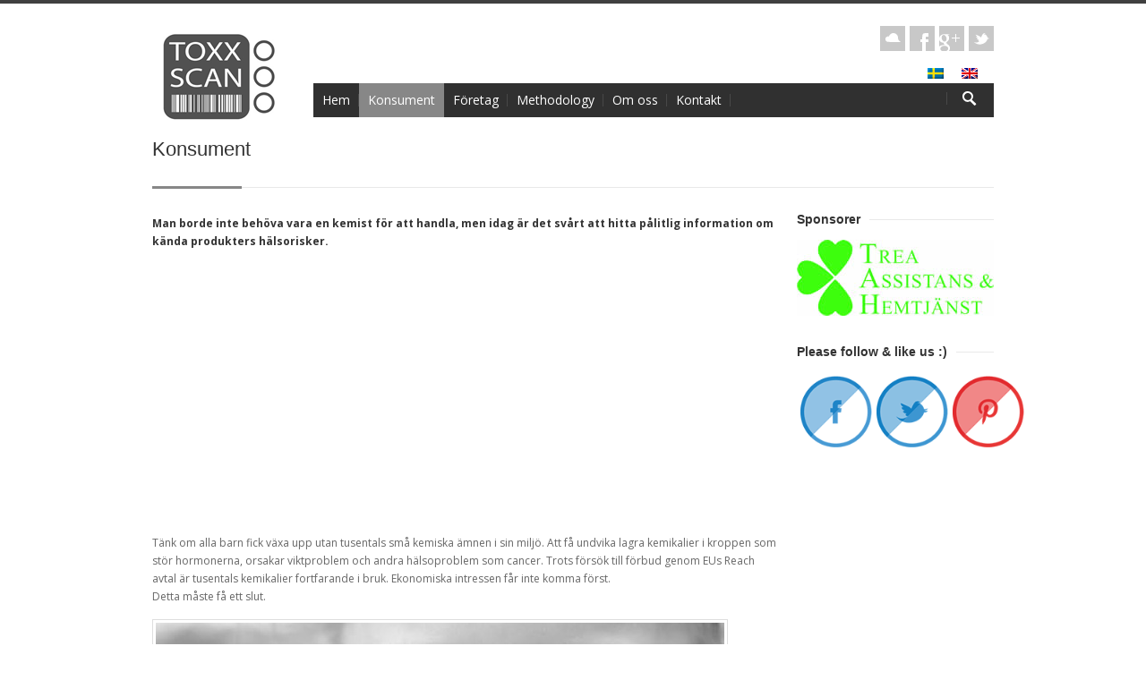

--- FILE ---
content_type: text/html; charset=UTF-8
request_url: http://toxxscan.com/sv/konsument/
body_size: 53939
content:
<!DOCTYPE html>
<!--[if IE 7 ]><html class="ie ie7" lang="sv-SE"><![endif]-->
<!--[if IE 8 ]><html class="ie ie8" lang="sv-SE"><![endif]-->
<!--[if (gte IE 9)|!(IE)]><!--><html lang="sv-SE"><!--<![endif]-->
<head>
<!-- Basic Page Needs
	================================================== -->

	<meta charset ="UTF-8" />
	<title>Konsument | Toxxscan</title>

	<link rel="alternate" type="application/rss+xml" title="Toxxscan RSS Feed" href="http://toxxscan.com/sv/feed/" />
	<link rel="profile" href="http://gmpg.org/xfn/11" />
	<link rel="pingback" href="http://toxxscan.com/xmlrpc.php" />
	<link rel="shortcut icon" type="image/x-icon" href="http://toxxscan.com/wp-content/uploads/2014/09/favicon1.png" />
<!-- Mobile Specific
================================================== -->
	<meta name="viewport" content="width=device-width, initial-scale=1, maximum-scale=1">

<!-- CSS
	================================================== -->
	<link rel="stylesheet" media="screen, print" href="http://toxxscan.com/wp-content/themes/Centum/style.css" />
		<link rel="stylesheet" href="http://toxxscan.com/wp-content/themes/Centum/css/lightwide.css" type="text/css" media="screen" id="layout"/>
<!-- Java Script
	================================================== -->

	<link rel="alternate" hreflang="en-us" href="http://toxxscan.com/consumer/" />
<link rel="alternate" hreflang="sv-se" href="http://toxxscan.com/sv/konsument/" />

<!-- All in One SEO Pack 2.12 by Michael Torbert of Semper Fi Web Design[330,348] -->
<meta name="description"  content="Man borde inte behöva vara en kemist för att handla, men idag är det svårt att hitta pålitlig information om kända produkters hälsorisker. Tänk om alla barn" />

<link rel="canonical" href="http://toxxscan.com/sv/konsument/" />
			<script type="text/javascript" >
				window.ga=window.ga||function(){(ga.q=ga.q||[]).push(arguments)};ga.l=+new Date;
				ga('create', 'UA-57296560-1', 'auto');
				// Plugins
				
				ga('send', 'pageview');
			</script>
			<script async src="https://www.google-analytics.com/analytics.js"></script>
			<!-- /all in one seo pack -->
<link rel='dns-prefetch' href='//fonts.googleapis.com' />
<link rel='dns-prefetch' href='//s.w.org' />
<link rel="alternate" type="application/rss+xml" title="Toxxscan &raquo; flöde" href="http://toxxscan.com/sv/feed/" />
<link rel="alternate" type="application/rss+xml" title="Toxxscan &raquo; kommentarsflöde" href="http://toxxscan.com/sv/comments/feed/" />
		<script type="text/javascript">
			window._wpemojiSettings = {"baseUrl":"https:\/\/s.w.org\/images\/core\/emoji\/11.2.0\/72x72\/","ext":".png","svgUrl":"https:\/\/s.w.org\/images\/core\/emoji\/11.2.0\/svg\/","svgExt":".svg","source":{"concatemoji":"http:\/\/toxxscan.com\/wp-includes\/js\/wp-emoji-release.min.js?ver=5.1.21"}};
			!function(e,a,t){var n,r,o,i=a.createElement("canvas"),p=i.getContext&&i.getContext("2d");function s(e,t){var a=String.fromCharCode;p.clearRect(0,0,i.width,i.height),p.fillText(a.apply(this,e),0,0);e=i.toDataURL();return p.clearRect(0,0,i.width,i.height),p.fillText(a.apply(this,t),0,0),e===i.toDataURL()}function c(e){var t=a.createElement("script");t.src=e,t.defer=t.type="text/javascript",a.getElementsByTagName("head")[0].appendChild(t)}for(o=Array("flag","emoji"),t.supports={everything:!0,everythingExceptFlag:!0},r=0;r<o.length;r++)t.supports[o[r]]=function(e){if(!p||!p.fillText)return!1;switch(p.textBaseline="top",p.font="600 32px Arial",e){case"flag":return s([55356,56826,55356,56819],[55356,56826,8203,55356,56819])?!1:!s([55356,57332,56128,56423,56128,56418,56128,56421,56128,56430,56128,56423,56128,56447],[55356,57332,8203,56128,56423,8203,56128,56418,8203,56128,56421,8203,56128,56430,8203,56128,56423,8203,56128,56447]);case"emoji":return!s([55358,56760,9792,65039],[55358,56760,8203,9792,65039])}return!1}(o[r]),t.supports.everything=t.supports.everything&&t.supports[o[r]],"flag"!==o[r]&&(t.supports.everythingExceptFlag=t.supports.everythingExceptFlag&&t.supports[o[r]]);t.supports.everythingExceptFlag=t.supports.everythingExceptFlag&&!t.supports.flag,t.DOMReady=!1,t.readyCallback=function(){t.DOMReady=!0},t.supports.everything||(n=function(){t.readyCallback()},a.addEventListener?(a.addEventListener("DOMContentLoaded",n,!1),e.addEventListener("load",n,!1)):(e.attachEvent("onload",n),a.attachEvent("onreadystatechange",function(){"complete"===a.readyState&&t.readyCallback()})),(n=t.source||{}).concatemoji?c(n.concatemoji):n.wpemoji&&n.twemoji&&(c(n.twemoji),c(n.wpemoji)))}(window,document,window._wpemojiSettings);
		</script>
		<style type="text/css">
img.wp-smiley,
img.emoji {
	display: inline !important;
	border: none !important;
	box-shadow: none !important;
	height: 1em !important;
	width: 1em !important;
	margin: 0 .07em !important;
	vertical-align: -0.1em !important;
	background: none !important;
	padding: 0 !important;
}
</style>
	<link rel='stylesheet' id='flick-css'  href='http://toxxscan.com/wp-content/plugins/mailchimp//css/flick/flick.css?ver=5.1.21' type='text/css' media='all' />
<link rel='stylesheet' id='mailchimpSF_main_css-css'  href='http://toxxscan.com/sv/?mcsf_action=main_css&#038;ver=5.1.21' type='text/css' media='all' />
<!--[if IE]>
<link rel='stylesheet' id='mailchimpSF_ie_css-css'  href='http://toxxscan.com/wp-content/plugins/mailchimp/css/ie.css?ver=5.1.21' type='text/css' media='all' />
<![endif]-->
<link rel='stylesheet' id='vc_extensions_admin_individual-css'  href='http://toxxscan.com/wp-content/plugins/vc-extensions-hotspot/css/admin_icon.css?ver=5.1.21' type='text/css' media='all' />
<link rel='stylesheet' id='wpapp-styles-css'  href='http://toxxscan.com/wp-content/plugins/wordpress-easy-paypal-payment-or-donation-accept-plugin/wpapp-styles.css?ver=5.1.21' type='text/css' media='all' />
<link rel='stylesheet' id='wp-block-library-css'  href='http://toxxscan.com/wp-includes/css/dist/block-library/style.min.css?ver=5.1.21' type='text/css' media='all' />
<link rel='stylesheet' id='cptch_stylesheet-css'  href='http://toxxscan.com/wp-content/plugins/captcha/css/front_end_style.css?ver=4.4.5' type='text/css' media='all' />
<link rel='stylesheet' id='dashicons-css'  href='http://toxxscan.com/wp-includes/css/dashicons.min.css?ver=5.1.21' type='text/css' media='all' />
<link rel='stylesheet' id='cptch_desktop_style-css'  href='http://toxxscan.com/wp-content/plugins/captcha/css/desktop_style.css?ver=4.4.5' type='text/css' media='all' />
<link rel='stylesheet' id='rs-plugin-settings-css'  href='http://toxxscan.com/wp-content/plugins/revslider/rs-plugin/css/settings.css?rev=4.5.9&#038;ver=5.1.21' type='text/css' media='all' />
<style id='rs-plugin-settings-inline-css' type='text/css'>
.tp-caption.semitransparent_black_box h3{font-size:16px;line-height:22px;padding-bottom:10px;color:#fff;margin:0px}.tp-caption.semitransparent_black_box h2{font-size:20px;font-weight:bold;line-height:30px;padding-bottom:15px;margin:0px;color:#fff}.tp-caption a{color:#ff7302;text-shadow:none;-webkit-transition:all 0.2s ease-out;-moz-transition:all 0.2s ease-out;-o-transition:all 0.2s ease-out;-ms-transition:all 0.2s ease-out}
</style>
<link rel='stylesheet' id='SFSImainCss-css'  href='http://toxxscan.com/wp-content/plugins/ultimate-social-media-icons/css/sfsi-style.css?ver=5.1.21' type='text/css' media='all' />
<link rel='stylesheet' id='wpdonations-frontend-css'  href='http://toxxscan.com/wp-content/plugins/wpdonations/assets/css/frontend.css?ver=5.1.21' type='text/css' media='all' />
<link rel='stylesheet' id='wpml-legacy-horizontal-list-0-css'  href='//toxxscan.com/wp-content/plugins/sitepress-multilingual-cms/templates/language-switchers/legacy-list-horizontal/style.css?ver=1' type='text/css' media='all' />
<style id='wpml-legacy-horizontal-list-0-inline-css' type='text/css'>
.wpml-ls-statics-shortcode_actions, .wpml-ls-statics-shortcode_actions .wpml-ls-sub-menu, .wpml-ls-statics-shortcode_actions a {border-color:#ffffff;}.wpml-ls-statics-shortcode_actions a {color:#444444;background-color:#ffffff;}.wpml-ls-statics-shortcode_actions a:hover,.wpml-ls-statics-shortcode_actions a:focus {color:#000000;background-color:#ffffff;}.wpml-ls-statics-shortcode_actions .wpml-ls-current-language>a {color:#444444;background-color:#ffffff;}.wpml-ls-statics-shortcode_actions .wpml-ls-current-language:hover>a, .wpml-ls-statics-shortcode_actions .wpml-ls-current-language>a:focus {color:#000000;background-color:#ffffff;}
#lang_sel_list li { float: right; position: relative; }
</style>
<link rel='stylesheet' id='wp-pagenavi-css'  href='http://toxxscan.com/wp-content/themes/Centum/pagenavi-css.css?ver=2.70' type='text/css' media='all' />
<link rel='stylesheet' id='pp-woocommerce-css'  href='http://toxxscan.com/wp-content/themes/Centum/css/woocommerce.css?ver=5.1.21' type='text/css' media='all' />
<link rel='stylesheet' id='centum-gfont-css'  href='http://fonts.googleapis.com/css?family=Open+Sans:regular,400,300,600,700,&#038;subset=latin' type='text/css' media='all' />
<link rel='stylesheet' id='addtoany-css'  href='http://toxxscan.com/wp-content/plugins/add-to-any/addtoany.min.css?ver=1.15' type='text/css' media='all' />
<script type='text/javascript' src='http://toxxscan.com/wp-includes/js/jquery/jquery.js?ver=1.12.4'></script>
<script type='text/javascript' src='http://toxxscan.com/wp-includes/js/jquery/jquery-migrate.min.js?ver=1.4.1'></script>
<script type='text/javascript' src='http://toxxscan.com/wp-content/plugins/mailchimp//js/scrollTo.js?ver=1.5.7'></script>
<script type='text/javascript' src='http://toxxscan.com/wp-includes/js/jquery/jquery.form.min.js?ver=4.2.1'></script>
<script type='text/javascript'>
/* <![CDATA[ */
var mailchimpSF = {"ajax_url":"http:\/\/toxxscan.com\/sv\/"};
/* ]]> */
</script>
<script type='text/javascript' src='http://toxxscan.com/wp-content/plugins/mailchimp//js/mailchimp.js?ver=1.5.7'></script>
<script type='text/javascript' src='http://toxxscan.com/wp-includes/js/jquery/ui/core.min.js?ver=1.11.4'></script>
<script type='text/javascript' src='http://toxxscan.com/wp-content/plugins/mailchimp//js/datepicker.js?ver=5.1.21'></script>
<script type='text/javascript' src='http://toxxscan.com/wp-content/plugins/add-to-any/addtoany.min.js?ver=1.1'></script>
<script type='text/javascript' src='http://toxxscan.com/wp-content/plugins/revslider/rs-plugin/js/jquery.themepunch.tools.min.js?rev=4.5.9&#038;ver=5.1.21'></script>
<script type='text/javascript' src='http://toxxscan.com/wp-content/plugins/revslider/rs-plugin/js/jquery.themepunch.revolution.min.js?rev=4.5.9&#038;ver=5.1.21'></script>
<link rel='https://api.w.org/' href='http://toxxscan.com/sv/wp-json/' />
<link rel="EditURI" type="application/rsd+xml" title="RSD" href="http://toxxscan.com/xmlrpc.php?rsd" />
<link rel="wlwmanifest" type="application/wlwmanifest+xml" href="http://toxxscan.com/wp-includes/wlwmanifest.xml" /> 
<meta name="generator" content="WordPress 5.1.21" />
<link rel='shortlink' href='http://toxxscan.com/sv/?p=853' />
<link rel="alternate" type="application/json+oembed" href="http://toxxscan.com/sv/wp-json/oembed/1.0/embed/?url=http%3A%2F%2Ftoxxscan.com%2Fsv%2Fkonsument%2F" />
<link rel="alternate" type="text/xml+oembed" href="http://toxxscan.com/sv/wp-json/oembed/1.0/embed/?url=http%3A%2F%2Ftoxxscan.com%2Fsv%2Fkonsument%2F&#038;format=xml" />
<meta name="generator" content="WPML ver:4.2.0 stt:1,52;" />

<script data-cfasync="false">
window.a2a_config=window.a2a_config||{};a2a_config.callbacks=[];a2a_config.overlays=[];a2a_config.templates={};a2a_localize = {
	Share: "Dela",
	Save: "Spara",
	Subscribe: "Prenumerera",
	Email: "E-post",
	Bookmark: "Bokmärk",
	ShowAll: "Visa alla",
	ShowLess: "Visa färre",
	FindServices: "Hitta tjänst(er)",
	FindAnyServiceToAddTo: "Hitta direkt en tjänst att lägga till",
	PoweredBy: "Drivs av",
	ShareViaEmail: "Dela via e-post",
	SubscribeViaEmail: "Prenumerera via e-post",
	BookmarkInYourBrowser: "Lägg till som bokmärke i din webbläsare",
	BookmarkInstructions: "Tryck Ctrl+D eller \u2318+D för att lägga till denna sida som bokmärke",
	AddToYourFavorites: "Lägg till i dina favoriter",
	SendFromWebOrProgram: "Skicka från valfri e-postadress eller e-postprogram",
	EmailProgram: "E-postprogram",
	More: "Mer&#8230;",
	ThanksForSharing: "Tack för att du delar!",
	ThanksForFollowing: "Tack för att du följer!"
};

(function(d,s,a,b){a=d.createElement(s);b=d.getElementsByTagName(s)[0];a.async=1;a.src="https://static.addtoany.com/menu/page.js";b.parentNode.insertBefore(a,b);})(document,"script");
</script>
<script type="text/javascript">
        jQuery(function($) {
            $('.date-pick').each(function() {
                var format = $(this).data('format') || 'mm/dd/yyyy';
                format = format.replace(/yyyy/i, 'yy');
                $(this).datepicker({
                    autoFocusNextInput: true,
                    constrainInput: false,
                    changeMonth: true,
                    changeYear: true,
                    beforeShow: function(input, inst) { $('#ui-datepicker-div').addClass('show'); },
                    dateFormat: format.toLowerCase(),
                });
            });
            d = new Date();
            $('.birthdate-pick').each(function() {
                var format = $(this).data('format') || 'mm/dd';
                format = format.replace(/yyyy/i, 'yy');
                $(this).datepicker({
                    autoFocusNextInput: true,
                    constrainInput: false,
                    changeMonth: true,
                    changeYear: false,
                    minDate: new Date(d.getFullYear(), 1-1, 1),
                    maxDate: new Date(d.getFullYear(), 12-1, 31),
                    beforeShow: function(input, inst) { $('#ui-datepicker-div').removeClass('show'); },
                    dateFormat: format.toLowerCase(),
                });

            });

        });
    </script>
 <style type="text/css">

  body {  }
  h1, h2, h3, h4, h5, h6  {  }
  h2.logo a,
  h1.logo a {  }
  #navigation ul li a {    }
  #logo {
    margin-top:0px;    margin-bottom:0px;  }

  #tagline {
    margin-top:-50pt;  }

  #header {
    min-height: 50px;
  }


       #backtotop a:hover,.feature-circle.blue,.prev:hover, .next:hover,.mr-rotato-prev:hover, .mr-rotato-next:hover,.flex-direction-nav a:hover,
      .post .flex-direction-nav a:hover, .project .flex-direction-nav a:hover { background-color: ; }

          h1, h2, h3, h4, h5, h6 {
        color:        }
         a:hover, a:focus { color: ; }

          a, a:visited { color:  ; }

          #navigation ul li a:hover,
      #navigation ul li:hover > a,
      #bolded-line,
      .button.gray:hover,
      .button.light:hover,
      .price_slider_wrapper .ui-slider-horizontal .ui-slider-range,
      .button.color,
      .onsale,
      input[type="submit"] {
        background: #878787;
      }
      .blog-sidebar .widget #twitter-blog li a,
      a, a:hover,
      .testimonials-author,
      .shop-item span.price,
      a.post-entry {
        color: #878787      }

      #navigation > div > ul > li.current-menu-item > a,
      .pricing-table .color-3 h3, .color-3 .sign-up,
      .flex-direction-nav .flex-prev:hover,
      .flex-direction-nav .flex-next:hover,
      .slider .tp-leftarrow:hover,
      .slider .tp-rightarrow:hover,
      #scroll-top-top a,
      .quantity .plus:hover,#content .quantity .plus:hover,.quantity .minus:hover,#content .quantity .minus:hover,
      .post-icon {
        background-color:#878787;
      }

      .mr-rotato-prev:hover,
      .mr-rotato-next:hover,
      li.current,
      .tagcloud a:hover {
        background-color: #878787;
        border-color: #878787;
      }

      #filters a:hover,
      .selected,
      .wp-pagenavi .current,
      .pagination .current,
      #portfolio-navi a:hover {
        background-color: #878787 !important;
        border: 1px solid #878787 !important;
      }
      .pricing-table .color-3 h4 {
        background-color:#878787;
        opacity:0.8
      }

              .image-overlay-link, .image-overlay-zoom {
        background-color: rgba(250,182,10,0.5);
       }

 


 
      #header {
    min-height: 40px;
}

#logo {
    float: left;
}

#navigation {
    background: none repeat scroll 0% 0% #303030;
    display: block;
    width: 100%;
    float: right;
    max-height: 42px;
    margin: 0px 0px 10px;
   clear: both;
}

#navigation ul li a {
    padding: 10px 10px;
font-size: 14px;
}

.search-form .search-text-box {
    padding: 10px 0px;
}

.search-form .search-text-box:focus {
	padding-top: 10px;
	padding-right: 18px;
	padding-left: 58px;
	padding-bottom: 10px;
}

.social-icons {
	margin-bottom: 5px;
	float: right;
}      </style>
      		<style type="text/css">.recentcomments a{display:inline !important;padding:0 !important;margin:0 !important;}</style>
		<meta name="generator" content="Powered by Visual Composer - drag and drop page builder for WordPress."/>
<style type="text/css" id="custom-background-css">
body.custom-background { background-image: url("http://toxxscan.com/wp-content/themes/Centum/images/bg/noise.png"); background-position: left top; background-size: auto; background-repeat: repeat; background-attachment: fixed; }
</style>
	

</head>
  <body class="page-template-default page page-id-853 custom-background sb wide light wpb-js-composer js-comp-ver-3.7.4 vc_responsive">
<!-- Wrapper Start -->
<div id="wrapper">


<!-- Header
================================================== -->

<!-- 960 Container -->
<div class="container ie-dropdown-fix">



<!-- Header -->
	<div id="header">
				<!-- Logo -->
		<div class="three  columns">
			<div id="logo">
														<a href="http://toxxscan.com/sv/" title="Toxxscan" rel="home">
						<img src="http://toxxscan.com/wp-content/uploads/2014/09/Toxxscan.png" alt="Toxxscan"/>
					</a>
					
												<div class="clear"></div>
			</div>
		</div>
				<!-- Social / Contact -->
<div class="thirteen columns">
		

			<ul class="social-icons"><li class="jolicloud"><a target="_blank" title="Crowfunding" href="https://www.indiegogo.com/projects/toxxscan-for-your-right-to-know#/">jolicloud</a></li><li class="facebook"><a target="_blank" title="Facebook" href="https://www.facebook.com/pages/Toxxscan/779140482158105">facebook</a></li><li class="googleplus"><a target="_blank" title="Google+" href="https://plus.google.com/104341702977019263676/posts">googleplus</a></li><li class="twitter"><a target="_blank" title="@Toxxscan" href="https://twitter.com/Toxxscan">twitter</a></li></ul>

			<div class="clear"></div>
						
<div class="lang_sel_list_horizontal wpml-ls-statics-shortcode_actions wpml-ls wpml-ls-legacy-list-horizontal" id="lang_sel_list">
	<ul><li class="icl-en wpml-ls-slot-shortcode_actions wpml-ls-item wpml-ls-item-en wpml-ls-first-item wpml-ls-item-legacy-list-horizontal">
				<a href="http://toxxscan.com/consumer/" class="wpml-ls-link"><img class="wpml-ls-flag iclflag" src="http://toxxscan.com/wp-content/plugins/sitepress-multilingual-cms/res/flags/en.png" alt="en" title="English"></a>
			</li><li class="icl-sv wpml-ls-slot-shortcode_actions wpml-ls-item wpml-ls-item-sv wpml-ls-current-language wpml-ls-last-item wpml-ls-item-legacy-list-horizontal">
				<a href="http://toxxscan.com/sv/konsument/" class="wpml-ls-link"><img class="wpml-ls-flag iclflag" src="http://toxxscan.com/wp-content/plugins/sitepress-multilingual-cms/res/flags/sv.png" alt="sv" title="Svenska"></a>
			</li></ul>
</div>		</div>
		
	</div>
	<!-- Header / End -->

<!-- Navigation -->
	<div class="thirteen columns">

		<div id="navigation">
			<div id="mainmenu-cont" class="menu-menu-1-container"><ul id="menu-menu-1" class="dropmenu main-menu"><li id="menu-item-862" class="menu-item menu-item-type-post_type menu-item-object-page menu-item-home menu-item-862"><a href="http://toxxscan.com/sv/">Hem</a></li><li id="menu-item-866" class="menu-item menu-item-type-post_type menu-item-object-page current-menu-item page_item page-item-853 current_page_item menu-item-866"><a href="http://toxxscan.com/sv/konsument/" aria-current="page">Konsument</a></li><li id="menu-item-1465" class="menu-item menu-item-type-post_type menu-item-object-page menu-item-1465"><a href="http://toxxscan.com/sv/foretag/">Företag</a></li><li id="menu-item-1806" class="menu-item menu-item-type-post_type menu-item-object-page menu-item-1806"><a href="http://toxxscan.com/sv/methodology/">Methodology</a></li><li id="menu-item-995" class="menu-item menu-item-type-post_type menu-item-object-page menu-item-has-children menu-item-995"><a href="http://toxxscan.com/sv/om-oss/">Om oss</a><ul class="sub-menu">	<li id="menu-item-1163" class="menu-item menu-item-type-post_type menu-item-object-page menu-item-1163"><a href="http://toxxscan.com/sv/fragor-o-svar/">FAQ</a></li>	<li id="menu-item-1107" class="menu-item menu-item-type-post_type menu-item-object-page menu-item-1107"><a href="http://toxxscan.com/sv/webinarer/">Webinarer</a></li></ul></li><li id="menu-item-1017" class="menu-item menu-item-type-post_type menu-item-object-page menu-item-1017"><a href="http://toxxscan.com/sv/kontakt/">Kontakt</a></li></ul></div>			<select class="selectnav"><option value="/">Select Page</option><option value="http://toxxscan.com/sv/" class="menu-item menu-item-type-post_type menu-item-object-page menu-item-home menu-item-862">Hem</option><option value="http://toxxscan.com/sv/konsument/" class="menu-item menu-item-type-post_type menu-item-object-page current-menu-item page_item page-item-853 current_page_item menu-item-866">Konsument</option><option value="http://toxxscan.com/sv/foretag/" class="menu-item menu-item-type-post_type menu-item-object-page menu-item-1465">Företag</option><option value="http://toxxscan.com/sv/methodology/" class="menu-item menu-item-type-post_type menu-item-object-page menu-item-1806">Methodology</option><option value="http://toxxscan.com/sv/om-oss/" class="menu-item menu-item-type-post_type menu-item-object-page menu-item-has-children menu-item-995">Om oss</option><option value="http://toxxscan.com/sv/fragor-o-svar/" class="menu-item menu-item-type-post_type menu-item-object-page menu-item-1163">&#151; FAQ</option><option value="http://toxxscan.com/sv/webinarer/" class="menu-item menu-item-type-post_type menu-item-object-page menu-item-1107">&#151; Webinarer</option><option value="http://toxxscan.com/sv/kontakt/" class="menu-item menu-item-type-post_type menu-item-object-page menu-item-1017">Kontakt</option></select>
			<!-- Search Form -->
					<div class="search-form">
				<form action=" http://toxxscan.com/sv/ " id="searchform" method="get">
					<input type="text" class="search-text-box"   name="s">
				</form>
			</div>
					</div>
		<div class="clear"></div>

	</div>
	<!-- Navigation / End -->
</div>
<!-- 960 Container / End -->
<!--  Page Title -->

	<!-- 960 Container Start -->
	<div class="container">
		<div class="sixteen columns">
			<div id="page-title">
								<h1 >
					Konsument									</h1>

								<div id="bolded-line"></div>
			</div>
		</div>
	</div>
	<!-- 960 Container End -->

<!-- Page Title End -->

<!-- 960 Container -->
<div class="container">
	<!-- Blog Posts
	================================================== -->
	<div class="twelve columns tooltips ">

				<!-- Post -->
		<div class="post post-853 page type-page status-publish hentry" id="post-853" >
			<p><strong>Man borde inte behöva vara en kemist för att handla, men idag är det svårt att hitta pålitlig information om kända produkters hälsorisker. </strong></p>
<p><iframe width="500" height="281" src="https://www.youtube.com/embed/y3bndTpoo2k?feature=oembed&#038;wmode=opaque" frameborder="0" allow="autoplay; encrypted-media" allowfullscreen></iframe></p>
<p>Tänk om alla barn fick växa upp utan tusentals små kemiska ämnen i sin miljö. Att få undvika lagra kemikalier i kroppen som stör hormonerna, orsakar viktproblem och andra hälsoproblem som cancer. Trots försök till förbud genom EUs Reach avtal är tusentals kemikalier fortfarande i bruk. Ekonomiska intressen får inte komma först.<br />
Detta måste få ett slut.</p>
<p><img class="alignleft size-full wp-image-1691" src="http://toxxscan.com/wp-content/uploads/2012/10/Protect_me_Loebred.jpg" alt="Protect_me_Loebred" width="635" height="406" srcset="http://toxxscan.com/wp-content/uploads/2012/10/Protect_me_Loebred.jpg 635w, http://toxxscan.com/wp-content/uploads/2012/10/Protect_me_Loebred-300x192.jpg 300w" sizes="(max-width: 635px) 100vw, 635px" /></p>
<p>&nbsp;</p>
<p>&nbsp;</p>
<p>&nbsp;</p>
<p>&nbsp;</p>
<p>&nbsp;</p>
<p>&nbsp;</p>
<p>&nbsp;</p>
<p>&nbsp;</p>
<p>&nbsp;</p>
<p>&nbsp;</p>
<p>&nbsp;</p>
<p>&nbsp;</p>
<p>&nbsp;</p>
<p>Vi behöver praktiska verktyg som preciserar riskerna.<br />
Därför tog <a href="http://www.envirohealthmatters.org/">EnvirohealthMatters</a> fram <a href="http://toxxscan.com/sv/">Toxxscan</a>.</p>
<p><b>Toxxscan&#8217;s tjänst</b></p>
<p>Toxxscan är designad att länka till internationell publicerad data. Informationen är inte hemlig – men den är svår för de flesta att hitta och förstå. Ännu värre att upptäcka när man står i butiken och ska välja! Toxxscan kan göra jobbet åt dig och färgkoda resultatet så det är lättare att förstå. Vi har strategin, metoderna och algoritmerna redo.</p>
<p><strong>Konsumenter</strong> ska kunna skanna mat eller internetprodukter för att se vilka ingredienser eller produkter är fria från kända hälsorisker.<br />
<strong>Producenter</strong> av varor, program eller webbplatser kommer att kunna skaffa licens att använda Toxxscans unika mjukvara och granska de egna produktingredienserna.<br />
Detta kan kraftigt minimera användning av produkter med kända hälsorisker. Produkter som tillåts av EUs slappa lagstiftning är till gagn för kemikalie industrin men inte vår hälsa.</p>
<h3>Hur startade Toxxscan</h3>
<p>Toxxscan började precis som allt annat. Vi hade ett problem och detta problem behövde lösas. I detta fall började det med kemikalier som har en negativ inverkan på vår hälsa. Till exempel ftalater – hormonstörande kemikalier eller EDC som hittas i de flesta parfymerade varor, din kvällsmåltid som värmts i micron i plast eller solskyddet du använder på din kropp.</p>
<p>Genom att störa ditt hormonsystem, har dessa kemikalier kopplats till många hälsoproblem som svårighet att bli gravid, hormonrelaterad cancer, fetma och diabetes. Den skrämmande delen är att ftalater/EDC är bara några av de tusentals kemiska föreningar som utgör en risk för din hälsa.</p>
<p>Valfrihet är en allemans rätt men när det gäller märkning av kemiska ingredienser är det svårt att utöva denna frihet. Så vi frågade oss – varför fortsätter man använda dessa kemikalier och varför är de verkliga farorna så svåra att upptäcka och undvika? Vårt första steg är att göra riskerna transparenta!</p>
<p><iframe width="500" height="281" src="https://www.youtube.com/embed/KgQ5zYsolVA?feature=oembed&#038;wmode=opaque" frameborder="0" allow="autoplay; encrypted-media" allowfullscreen></iframe></p>
<p>Tack vare vår forsknings- och utvecklingsteam har vi en stark och säker databasdesign.</p>
<h3>Så nu behöver vi din hjälp om Toxxscan ska bli tillgänglig för alla.</h3>
<p>Tack vare vår forsknings- och utvecklingsteam är databasdesignen solid. Den är designad av DrRobert Verkerk, från <a href="http://anhinternational.org/">Alliance for Natural Health International</a>, Dr Fiorella Belpoggi and Dr Daniele Mandrioli, från <a href="http://www.ramazzini.org/">Ramazzini Institutet</a>, Italien och har producerats av <a href="http://envirohealthmatters.org">EnvirohealthMatters</a> och <a href="http://toxxscan.com/sv/om-oss/">Toxxscan teamet</a> som del av <a href="http://uic.se/?gclid=CjwKEAiAp_WyBRD37bGB_ZO9qAYSJAA72Ikgbrmk4gDx05X8msszZC46_3BSSqZxyc2Z1jzk5O07jBoC6Onw_wcB">UIC, Uppsala Innovation Centre</a> program.</p>
<p><img class="alignleft size-full wp-image-1696" src="http://toxxscan.com/wp-content/uploads/2012/10/3-researchers.jpg" alt="3 researchers" width="591" height="273" srcset="http://toxxscan.com/wp-content/uploads/2012/10/3-researchers.jpg 591w, http://toxxscan.com/wp-content/uploads/2012/10/3-researchers-300x139.jpg 300w" sizes="(max-width: 591px) 100vw, 591px" /></p>
<p>&nbsp;</p>
<p>&nbsp;</p>
<p>&nbsp;</p>
<p>&nbsp;</p>
<p>&nbsp;</p>
<p>&nbsp;</p>
<p>&nbsp;</p>
<p>&nbsp;</p>
<p>&nbsp;</p>
<h3>Du behövs för att förverkliga Toxxscan!<span style="color: #333399;">  </span><span style="color: #333399;"><a style="color: #333399;" href="http://toxxscan.com/sv/kontakt/">Ta gärna kontakt!</a> </span></h3>
<h2 class="p2"></h2>
<div class="addtoany_share_save_container addtoany_content addtoany_content_bottom"><div class="a2a_kit a2a_kit_size_32 addtoany_list" data-a2a-url="http://toxxscan.com/sv/konsument/" data-a2a-title="Konsument"><a class="a2a_button_facebook" href="https://www.addtoany.com/add_to/facebook?linkurl=http%3A%2F%2Ftoxxscan.com%2Fsv%2Fkonsument%2F&amp;linkname=Konsument" title="Facebook" rel="nofollow noopener" target="_blank"></a><a class="a2a_button_twitter" href="https://www.addtoany.com/add_to/twitter?linkurl=http%3A%2F%2Ftoxxscan.com%2Fsv%2Fkonsument%2F&amp;linkname=Konsument" title="Twitter" rel="nofollow noopener" target="_blank"></a><a class="a2a_dd addtoany_share_save addtoany_share" href="https://www.addtoany.com/share"></a></div></div>		</div>
		<!-- Post -->
			</div> <!-- eof eleven column -->

<div class="four columns">
	<div class="blog-sidebar">
		<div id="widget_sp_image-5" class="widget  widget_sp_image"><div class="headline no-margin"><h4>Sponsorer</h4></div><a href="http://www.treaassistans.se/" target="_blank" class="widget_sp_image-image-link" title="Sponsorer"><img width="220" height="85" alt="Sponsorer" class="attachment-full" style="max-width: 100%;" src="http://toxxscan.com/wp-content/uploads/2014/09/Trea_220px.jpg" /></a></div><div id="sfsi-widget-10" class="widget  sfsi"><div class="headline no-margin"><h4>Please follow &#038; like us :)</h4></div>            <div class="sfsi_widget" data-position="widget">   
				<div id='sfsi_wDiv'></div>
                    <div class="norm_row sfsi_wDiv"  style="width:35%;text-align:left;position:absolute;"><div style='width:80px; height:80px;margin-left:5px;margin-bottom:5px;' class='sfsi_wicons shuffeldiv '><div class='inerCnt'><a class=' sficn' effect='scale' target='_blank'  href='https://www.facebook.com/pages/Toxxscan/779140482158105?ref=hl' id='sfsiid_facebook' alt='Facebook' style='opacity:1' ><img alt='Facebook' title='Facebook' src='http://toxxscan.com/wp-content/plugins/ultimate-social-media-icons/images/icons_theme/shaded_light/shaded_light_facebook.png' width='80' height='80' style='' class='sfcm sfsi_wicon' effect='scale'   /></a><div class="sfsi_tool_tip_2 fb_tool_bdr sfsiTlleft" style="width:62px ;opacity:0;z-index:-1;margin-left:-47.5px;" id="sfsiid_facebook"><span class="bot_arow bot_fb_arow"></span><div class="sfsi_inside"><div  class='icon1'><a href='https://www.facebook.com/pages/Toxxscan/779140482158105?ref=hl' target='_blank'><img alt='Facebook' title='Facebook' src='http://toxxscan.com/wp-content/plugins/ultimate-social-media-icons/images/visit_icons/facebook.png'  /></a></div><div  class='icon2'><div class="fb-like" data-href="http://toxxscan.com/sv/konsument/" data-layout="button" data-action="like" data-show-faces="false" data-share="true"></div></div><div  class='icon3'><div class="fb-share-button" data-href="http://toxxscan.com/sv/konsument/" data-layout="button"></div></div></div></div></div></div><div style='width:80px; height:80px;margin-left:5px;margin-bottom:5px;' class='sfsi_wicons shuffeldiv '><div class='inerCnt'><a class=' sficn' effect='scale' target='_blank'  href='https://twitter.com/Toxxscan' id='sfsiid_twitter' alt='Twitter' style='opacity:1' ><img alt='Twitter' title='Twitter' src='http://toxxscan.com/wp-content/plugins/ultimate-social-media-icons/images/icons_theme/shaded_light/shaded_light_twitter.png' width='80' height='80' style='' class='sfcm sfsi_wicon' effect='scale'   /></a><div class="sfsi_tool_tip_2 twt_tool_bdr sfsiTlleft" style="width:59px ;opacity:0;z-index:-1;margin-left:-46px;" id="sfsiid_twitter"><span class="bot_arow bot_twt_arow"></span><div class="sfsi_inside"><div  class='cstmicon1'><a href='https://twitter.com/Toxxscan' target='_blank'><img alt='Visit Us' title='Visit Us' src='http://toxxscan.com/wp-content/plugins/ultimate-social-media-icons/images/visit_icons/twitter.png'  /></a></div><div  class='icon1'><a href="https://twitter.com/Toxxscan" class="twitter-follow-button"  data-show-count="false" data-show-screen-name="false">Follow </a></div><div  class='icon2'><a rel="nofollow" href="http://twitter.com/share" data-count="none" class="sr-twitter-button twitter-share-button" lang="en" data-url="http://toxxscan.com/sv/konsument/" data-text="Hey, check out this cool site I found: www.yourname.com #Topic via@my_twitter_name" ></a></div></div></div></div></div><div style='width:80px; height:80px;margin-left:5px;margin-bottom:5px;' class='sfsi_wicons shuffeldiv '><div class='inerCnt'><a class=' sficn' effect='scale' target='_blank'  href='http://toxxscan.us9.list-manage1.com/subscribe?u=8ff4f9e6375f2a9d375cf1749&id=96db41b951' id='sfsiid_pinterest' alt='Newsletter' style='opacity:1' ><img alt='Newsletter' title='Newsletter' src='http://toxxscan.com/wp-content/plugins/ultimate-social-media-icons/images/icons_theme/shaded_light/shaded_light_pinterest.png' width='80' height='80' style='' class='sfcm sfsi_wicon' effect='scale'   /></a></div></div></div ><div id="sfsi_holder" class="sfsi_holders" style="position: relative; float: left;width:100%;z-index:-1;"></div ><script>jQuery(".sfsi_widget").each(function( index ) {
					if(jQuery(this).attr("data-position") == "widget")
					{
						var wdgt_hght = jQuery(this).children(".norm_row.sfsi_wDiv").height();
						var title_hght = jQuery(this).parent(".widget.sfsi").children(".widget-title").height();
						var totl_hght = parseInt( title_hght ) + parseInt( wdgt_hght );
						jQuery(this).parent(".widget.sfsi").css("min-height", totl_hght+"px");
					}
				});</script>	      		<div style="clear: both;"></div>
            </div>
            </div>
				</div>
	</div>

</div>
</div>
<!-- Wrapper / End -->


<!-- Footer Start -->
<div id="footer">

	<!-- 960 Container -->
	<div class="container">

		<div class="four columns">
			 <div id="text-2" class="widget widget_text"><div class="footer-headline"><h4>Senaste Tweets</h4></div>			<div class="textwidget"><a class="twitter-timeline" width="350" height="380" href="https://twitter.com/Toxxscan" data-widget-id="509302225856782337">Tweets by @Toxxscan</a>
<script>!function(d,s,id){var js,fjs=d.getElementsByTagName(s)[0],p=/^http:/.test(d.location)?'http':'https';if(!d.getElementById(id)){js=d.createElement(s);js.id=id;js.src=p+"://platform.twitter.com/widgets.js";fjs.parentNode.insertBefore(js,fjs);}}(document,"script","twitter-wjs");</script></div>
		</div>		</div>

		<div class="four columns">
			<div id="text-3" class="widget widget_text"><div class="footer-headline"><h4>Länka oss på Facebook</h4></div>			<div class="textwidget"><iframe src="//www.facebook.com/plugins/likebox.php?href=https%3A%2F%2Fwww.facebook.com%2Fpages%2FToxxscan%2F779140482158105&amp;width=350&amp;height=290&amp;colorscheme=light&amp;show_faces=true&amp;header=true&amp;stream=false&amp;show_border=true&amp;appId=323789627773305" scrolling="no" frameborder="0" style="border:none; overflow:hidden; width:100%; height:290px;" allowTransparency="true"></iframe></div>
		</div>		</div>


		<div class="four columns">
			<div id="mailchimpsf_widget-3" class="widget widget_mailchimpsf_widget"><div class="footer-headline"><h4>Nyhetsbrev</h4></div>	<style>
		.widget_mailchimpsf_widget .widget-title {
		line-height: 1.4em;
		margin-bottom: 0.75em;
	}
	#mc_subheader {
		line-height: 1.25em;
		margin-bottom: 18px;
	}
	.mc_merge_var {
		margin-bottom: 1.0em;
	}
	.mc_var_label,
	.mc_interest_label {
		display: block;
		margin-bottom: 0.5em;
	}
	.mc_input {
		-moz-box-sizing: border-box;
		-webkit-box-sizing: border-box;
		box-sizing: border-box;
		width: 100%;
	}
	.mc_input.mc_phone {
		width: auto;
	}
	select.mc_select {
		margin-top: 0.5em;
		width: 100%;
	}
	.mc_address_label {
		margin-top: 1.0em;
		margin-bottom: 0.5em;
		display: block;
	}
	.mc_address_label ~ select {
		width: 100%;		
	}
	.mc_list li {
		list-style: none;
		background: none !important;
	}
	.mc_interests_header {
		margin-top: 1.0em;
		margin-bottom: 0.5em;
	}
	.mc_interest label,
	.mc_interest input {
		margin-bottom: 0.4em;
	}
	#mc_signup_submit {
		margin-top: 1.5em;
		width: 80%;
	}
	#mc_unsub_link a {
		font-size: 0.75em;
	}
	#mc_unsub_link {
		margin-top: 1.0em;
	}
	.mc_header_address,
	.mc_email_format {
		display: block;
		font-weight: bold;
		margin-top: 1.0em;
		margin-bottom: 0.5em;
	}
	.mc_email_options {
		margin-top: 0.5em;
	}
	.mc_email_type {
		padding-left: 4px;
	}
	</style>
	
<div id="mc_signup">
	<form method="post" action="#mc_signup" id="mc_signup_form">
		<input type="hidden" id="mc_submit_type" name="mc_submit_type" value="html" />
		<input type="hidden" name="mcsf_action" value="mc_submit_signup_form" />
		<input type="hidden" id="_mc_submit_signup_form_nonce" name="_mc_submit_signup_form_nonce" value="e0d580fa5c" />		
		
	<div class="mc_form_inside">
		
		<div class="updated" id="mc_message">
					</div><!-- /mc_message -->

		
<div class="mc_merge_var">
		<label for="mc_mv_EMAIL" class="mc_var_label mc_header mc_header_email">Email Address<span class="mc_required">*</span></label>
	<input type="text" size="18" placeholder="" name="mc_mv_EMAIL" id="mc_mv_EMAIL" class="mc_input"/>
</div><!-- /mc_merge_var -->
<div class="mc_merge_var">
		<label for="mc_mv_FNAME" class="mc_var_label mc_header mc_header_text">First Name</label>
	<input type="text" size="18" placeholder="" name="mc_mv_FNAME" id="mc_mv_FNAME" class="mc_input"/>
</div><!-- /mc_merge_var -->
<div class="mc_merge_var">
		<label for="mc_mv_LNAME" class="mc_var_label mc_header mc_header_text">Last Name</label>
	<input type="text" size="18" placeholder="" name="mc_mv_LNAME" id="mc_mv_LNAME" class="mc_input"/>
</div><!-- /mc_merge_var -->			<div id="mc-indicates-required">
				* = obligatoriskt fält			</div><!-- /mc-indicates-required -->
			
		<div class="mc_signup_submit">
			<input type="submit" name="mc_signup_submit" id="mc_signup_submit" value="Registrera dig" class="button" />
		</div><!-- /mc_signup_submit -->
	
	
					<br/>
			<div id="mc_display_rewards" align="center">
				powered by <a href="http://www.mailchimp.com/affiliates/?aid=8ff4f9e6375f2a9d375cf1749&#038;afl=1">MailChimp</a>!
			</div><!-- /mc_display_rewards -->
					
	</div><!-- /mc_form_inside -->
	</form><!-- /mc_signup_form -->
</div><!-- /mc_signup_container -->
	</div>		</div>

		<div class="four columns">
					<div id="recent-posts-3" class="widget widget_recent_entries">		<div class="footer-headline"><h4>Recent Posts</h4></div>		<ul>
											<li>
					<a href="http://toxxscan.com/sv/eu-finally-recognises-four-phthalates-as-edcs/">EU finally recognises four phthalates as EDCs</a>
									</li>
											<li>
					<a href="http://toxxscan.com/sv/mammor-talar-ut-om-kemikalier-och-genmanipulering/">Mammor talar ut om kemikalier och genmanipulering</a>
									</li>
											<li>
					<a href="http://toxxscan.com/sv/tonfisk-och-burken/">Tonfisk och burken</a>
									</li>
											<li>
					<a href="http://toxxscan.com/sv/eu-kommissionen-gick-mot-lagen/">EU-kommissionen gick mot lagen</a>
									</li>
											<li>
					<a href="http://toxxscan.com/sv/riktlinjer_for_halsosam_barnmat/">Riktlinjer för hälsosam barnmat</a>
									</li>
											<li>
					<a href="http://toxxscan.com/sv/stoppa-anvandning-av-hormonstorande-edc/">Stoppa användning av hormonstörande EDC</a>
									</li>
											<li>
					<a href="http://toxxscan.com/sv/vara-flamsakra-djur/">Våra flamsäkra djur</a>
									</li>
											<li>
					<a href="http://toxxscan.com/sv/men-jag-ska-bli-tuffare-an-de-tuffa-och-smartare-an-de-smarta-och-tjana-mina-pengar-pa-ett-hederligt-satt/">&#8221;Men jag ska bli tuffare än de tuffa och smartare än de smarta&#8230; Och tjäna mina pengar på ett hederligt sätt!&#8221;</a>
									</li>
											<li>
					<a href="http://toxxscan.com/sv/eko-effekten/">Eko-effekten</a>
									</li>
											<li>
					<a href="http://toxxscan.com/sv/vad-blir-summan-av-dina-skonhetsprodukter/">Vad blir summan av dina skönhetsprodukter?</a>
									</li>
					</ul>
		</div><div id="recent-comments-3" class="widget widget_recent_comments"><div class="footer-headline"><h4>Recent Comments</h4></div><ul id="recentcomments"><li class="recentcomments"><span class="comment-author-link">admin</span> om <a href="http://toxxscan.com/sv/om-oss/#comment-51">Om oss</a></li><li class="recentcomments"><span class="comment-author-link"><a href='http://www.frodello.com' rel='external nofollow' class='url'>Yahia</a></span> om <a href="http://toxxscan.com/sv/om-oss/#comment-25">Om oss</a></li></ul></div><div id="sfsi-widget-3" class="widget sfsi"><div class="footer-headline"><h4>Please follow &#038; like us :)</h4></div>            <div class="sfsi_widget" data-position="widget">   
				<div id='sfsi_wDiv'></div>
                    <div class="norm_row sfsi_wDiv"  style="width:35%;text-align:left;position:absolute;"><div style='width:80px; height:80px;margin-left:5px;margin-bottom:5px;' class='sfsi_wicons shuffeldiv '><div class='inerCnt'><a class=' sficn' effect='scale' target='_blank'  href='https://www.facebook.com/pages/Toxxscan/779140482158105?ref=hl' id='sfsiid_facebook' alt='Facebook' style='opacity:1' ><img alt='Facebook' title='Facebook' src='http://toxxscan.com/wp-content/plugins/ultimate-social-media-icons/images/icons_theme/shaded_light/shaded_light_facebook.png' width='80' height='80' style='' class='sfcm sfsi_wicon' effect='scale'   /></a><div class="sfsi_tool_tip_2 fb_tool_bdr sfsiTlleft" style="width:62px ;opacity:0;z-index:-1;margin-left:-47.5px;" id="sfsiid_facebook"><span class="bot_arow bot_fb_arow"></span><div class="sfsi_inside"><div  class='icon1'><a href='https://www.facebook.com/pages/Toxxscan/779140482158105?ref=hl' target='_blank'><img alt='Facebook' title='Facebook' src='http://toxxscan.com/wp-content/plugins/ultimate-social-media-icons/images/visit_icons/facebook.png'  /></a></div><div  class='icon2'><div class="fb-like" data-href="http://toxxscan.com/sv/konsument/" data-layout="button" data-action="like" data-show-faces="false" data-share="true"></div></div><div  class='icon3'><div class="fb-share-button" data-href="http://toxxscan.com/sv/konsument/" data-layout="button"></div></div></div></div></div></div><div style='width:80px; height:80px;margin-left:5px;margin-bottom:5px;' class='sfsi_wicons shuffeldiv '><div class='inerCnt'><a class=' sficn' effect='scale' target='_blank'  href='https://twitter.com/Toxxscan' id='sfsiid_twitter' alt='Twitter' style='opacity:1' ><img alt='Twitter' title='Twitter' src='http://toxxscan.com/wp-content/plugins/ultimate-social-media-icons/images/icons_theme/shaded_light/shaded_light_twitter.png' width='80' height='80' style='' class='sfcm sfsi_wicon' effect='scale'   /></a><div class="sfsi_tool_tip_2 twt_tool_bdr sfsiTlleft" style="width:59px ;opacity:0;z-index:-1;margin-left:-46px;" id="sfsiid_twitter"><span class="bot_arow bot_twt_arow"></span><div class="sfsi_inside"><div  class='cstmicon1'><a href='https://twitter.com/Toxxscan' target='_blank'><img alt='Visit Us' title='Visit Us' src='http://toxxscan.com/wp-content/plugins/ultimate-social-media-icons/images/visit_icons/twitter.png'  /></a></div><div  class='icon1'><a href="https://twitter.com/Toxxscan" class="twitter-follow-button"  data-show-count="false" data-show-screen-name="false">Follow </a></div><div  class='icon2'><a rel="nofollow" href="http://twitter.com/share" data-count="none" class="sr-twitter-button twitter-share-button" lang="en" data-url="http://toxxscan.com/sv/konsument/" data-text="Hey, check out this cool site I found: www.yourname.com #Topic via@my_twitter_name" ></a></div></div></div></div></div><div style='width:80px; height:80px;margin-left:5px;margin-bottom:5px;' class='sfsi_wicons shuffeldiv '><div class='inerCnt'><a class=' sficn' effect='scale' target='_blank'  href='http://toxxscan.us9.list-manage1.com/subscribe?u=8ff4f9e6375f2a9d375cf1749&id=96db41b951' id='sfsiid_pinterest' alt='Newsletter' style='opacity:1' ><img alt='Newsletter' title='Newsletter' src='http://toxxscan.com/wp-content/plugins/ultimate-social-media-icons/images/icons_theme/shaded_light/shaded_light_pinterest.png' width='80' height='80' style='' class='sfcm sfsi_wicon' effect='scale'   /></a></div></div></div ><div id="sfsi_holder" class="sfsi_holders" style="position: relative; float: left;width:100%;z-index:-1;"></div ><script>jQuery(".sfsi_widget").each(function( index ) {
					if(jQuery(this).attr("data-position") == "widget")
					{
						var wdgt_hght = jQuery(this).children(".norm_row.sfsi_wDiv").height();
						var title_hght = jQuery(this).parent(".widget.sfsi").children(".widget-title").height();
						var totl_hght = parseInt( title_hght ) + parseInt( wdgt_hght );
						jQuery(this).parent(".widget.sfsi").css("min-height", totl_hght+"px");
					}
				});</script>	      		<div style="clear: both;"></div>
            </div>
            </div>		</div>

		<div class="sixteen columns">
			<div id="footer-bottom">
				© Copyright 2014 by <a href="http://toxxscan.com">Toxxscan</a>. All Rights Reserved.				<div id="scroll-top-top"><a href="#"></a></div>
			</div>
		</div>

	</div>
	<!-- 960 Container End -->

</div>
<!-- Footer End -->


        <!--facebook like and share js -->
        <div id="fb-root"></div>
		<script>(function(d, s, id) {
			var js, fjs = d.getElementsByTagName(s)[0];
		  	if (d.getElementById(id)) return;
		  	js = d.createElement(s); js.id = id;
		  	js.src = "//connect.facebook.net/en_US/sdk.js#xfbml=1&version=v2.5";
		  	fjs.parentNode.insertBefore(js, fjs);
		}(document, 'script', 'facebook-jssdk'));</script>
		<!--<div id="fb-root"></div>
        <script>
        (function(d, s, id) {
          var js, fjs = d.getElementsByTagName(s)[0];
          if (d.getElementById(id)) return;
          js = d.createElement(s); js.id = id;
          js.src = "//connect.facebook.net/en_US/sdk.js#xfbml=1&appId=1425108201100352&version=v2.0";
          fjs.parentNode.insertBefore(js, fjs);
        }(document, 'script', 'facebook-jssdk'));</script>-->
 			<!--pinit js -->
		<script type="text/javascript" src="//assets.pinterest.com/js/pinit.js"></script>
			<!-- twitter JS End -->
		<script>!function(d,s,id){var js,fjs=d.getElementsByTagName(s)[0];if(!d.getElementById(id)){js=d.createElement(s);js.id=id;js.src="https://platform.twitter.com/widgets.js";fjs.parentNode.insertBefore(js,fjs);}}(document,"script","twitter-wjs");</script>	
	         <script>
    	    jQuery( document ).ready(function( $ )
    		{
    	    	setTimeout(function()
    			{
    				jQuery('.sfsi_outr_div').css({'z-index':'1000000',opacity:1});
    				jQuery('.sfsi_outr_div').fadeIn(200);
    				jQuery('.sfsi_FrntInner_chg').fadeIn(200);
    			}
    			,5000);
    		});
    	 </script>
         	<script>
			jQuery(document).ready(function(e) {
                jQuery("body").addClass("sfsi_2.20")
            });
			function sfsi_processfurther(ref) {
				var feed_id = '[base64]';
				var feedtype = 8;
				var email = jQuery(ref).find('input[name="data[Widget][email]"]').val();
				var filter = /^([a-zA-Z0-9_\.\-])+\@(([a-zA-Z0-9\-])+\.)+([a-zA-Z0-9]{2,4})+$/;
				if ((email != "Enter your email") && (filter.test(email))) {
					if (feedtype == "8") {
						var url ="https://www.specificfeeds.com/widgets/subscribeWidget/"+feed_id+"/"+feedtype;
						window.open('', "popupwindow", "scrollbars=yes,width=1080,height=760");
						ref.action=url;
						ref.target="popupwindow";
						return true;
					}else{
						return false
					}
				} else {
					alert("Please enter email address");
					jQuery(ref).find('input[name="data[Widget][email]"]').focus();
					return false;
				}
			}
		</script>
        <style type="text/css" aria-selected="true">
			.sfsi_subscribe_Popinner
			{
								width: 100% !important;
				height: auto !important;
												border: 1px solid #b5b5b5 !important;
								padding: 18px 0px !important;
				background-color: #ffffff !important;
			}
			.sfsi_subscribe_Popinner form
			{
				margin: 0 20px !important;
			}
			.sfsi_subscribe_Popinner h5
			{
				font-family: Helvetica,Arial,sans-serif !important;
								font-weight: bold !important;
								color: #000000 !important;
				font-size: 16px !important;
				text-align: center !important;
				margin: 0 0 10px !important;
    			padding: 0 !important;
			}
			.sfsi_subscription_form_field {
				margin: 5px 0 !important;
				width: 100% !important;
				display: inline-flex;
				display: -webkit-inline-flex;
			}
			.sfsi_subscription_form_field input {
				width: 100% !important;
				padding: 10px 0px !important;
			}
			.sfsi_subscribe_Popinner input[type=email]
			{
				font-family: Helvetica,Arial,sans-serif !important;
								font-style: normal !important;
								color: #000000 !important;
				font-size: 14px !important;
				text-align: center !important;
			}
			.sfsi_subscribe_Popinner input[type=email]::-webkit-input-placeholder {
			   	font-family: Helvetica,Arial,sans-serif !important;
								font-style: normal !important;
								color: #000000 !important;
				font-size: 14px !important;
				text-align: center !important;
			}
			.sfsi_subscribe_Popinner input[type=email]:-moz-placeholder { /* Firefox 18- */
			    font-family: Helvetica,Arial,sans-serif !important;
								font-style: normal !important;
								color: #000000 !important;
				font-size: 14px !important;
				text-align: center !important;
			}
			.sfsi_subscribe_Popinner input[type=email]::-moz-placeholder {  /* Firefox 19+ */
			    font-family: Helvetica,Arial,sans-serif !important;
								font-style: normal !important;
								color: #000000 !important;
				font-size: 14px !important;
				text-align: center !important;
			}
			.sfsi_subscribe_Popinner input[type=email]:-ms-input-placeholder {  
			  	font-family: Helvetica,Arial,sans-serif !important;
								font-style: normal !important;
								color: #000000 !important;
				font-size: 14px !important;
				text-align: center !important;
			}
			.sfsi_subscribe_Popinner input[type=submit]
			{
				font-family: Helvetica,Arial,sans-serif !important;
								font-weight: bold !important;
								color: #000000 !important;
				font-size: 16px !important;
				text-align: center !important;
				background-color: #dedede !important;
			}
		</style>
	<script type='text/javascript' src='http://toxxscan.com/wp-includes/js/comment-reply.min.js?ver=5.1.21'></script>
<script type='text/javascript' src='http://toxxscan.com/wp-content/plugins/ultimate-social-media-icons/js/shuffle/modernizr.custom.min.js?ver=5.1.21'></script>
<script type='text/javascript' src='http://toxxscan.com/wp-content/plugins/ultimate-social-media-icons/js/shuffle/jquery.shuffle.min.js?ver=5.1.21'></script>
<script type='text/javascript' src='http://toxxscan.com/wp-content/plugins/ultimate-social-media-icons/js/shuffle/random-shuffle-min.js?ver=5.1.21'></script>
<script type='text/javascript'>
/* <![CDATA[ */
var sfsi_icon_ajax_object = {"ajax_url":"http:\/\/toxxscan.com\/wp-admin\/admin-ajax.php"};
var sfsi_icon_ajax_object = {"ajax_url":"http:\/\/toxxscan.com\/wp-admin\/admin-ajax.php","plugin_url":"http:\/\/toxxscan.com\/wp-content\/plugins\/ultimate-social-media-icons\/"};
/* ]]> */
</script>
<script type='text/javascript' src='http://toxxscan.com/wp-content/plugins/ultimate-social-media-icons/js/custom.js?ver=5.1.21'></script>
<script type='text/javascript' src='http://toxxscan.com/wp-content/plugins/js_composer/assets/lib/flexslider/jquery.flexslider-min.js?ver=3.7.4'></script>
<script type='text/javascript' src='http://toxxscan.com/wp-content/themes/Centum/js/twitter.js?ver=5.1.21'></script>
<script type='text/javascript' src='http://toxxscan.com/wp-content/themes/Centum/js/tooltip.js?ver=5.1.21'></script>
<script type='text/javascript' src='http://toxxscan.com/wp-content/themes/Centum/js/effects.js?ver=5.1.21'></script>
<script type='text/javascript' src='http://toxxscan.com/wp-content/themes/Centum/js/fancybox.js?ver=5.1.21'></script>
<script type='text/javascript' src='http://toxxscan.com/wp-content/themes/Centum/js/carousel.js?ver=5.1.21'></script>
<script type='text/javascript' src='http://toxxscan.com/wp-content/plugins/js_composer/assets/lib/isotope/jquery.isotope.min.js?ver=3.7.4'></script>
<script type='text/javascript' src='http://toxxscan.com/wp-content/themes/Centum/js/custom.js?ver=5.1.21'></script>
<script type='text/javascript' src='http://toxxscan.com/wp-includes/js/wp-embed.min.js?ver=5.1.21'></script>

</body>
</html>

--- FILE ---
content_type: text/css
request_url: http://toxxscan.com/wp-content/themes/Centum/pagenavi-css.css?ver=2.70
body_size: 518
content:
/*
+----------------------------------------------------------------+
|												
|	WordPress 2.6 Plugin: WP-PageNavi 2.40							
|	Copyright (c) 2008 Lester "GaMerZ" Chan							
|												
|	File Written By:									
|	- Lester "GaMerZ" Chan									
|	- http://lesterchan.net									
|												
|	File Information:									
|	- Page Navigation CSS Style								
|	- wp-content/plugins/wp-pagenavi/pagenavi-css.css					
|
+----------------------------------------------------------------+
*/
